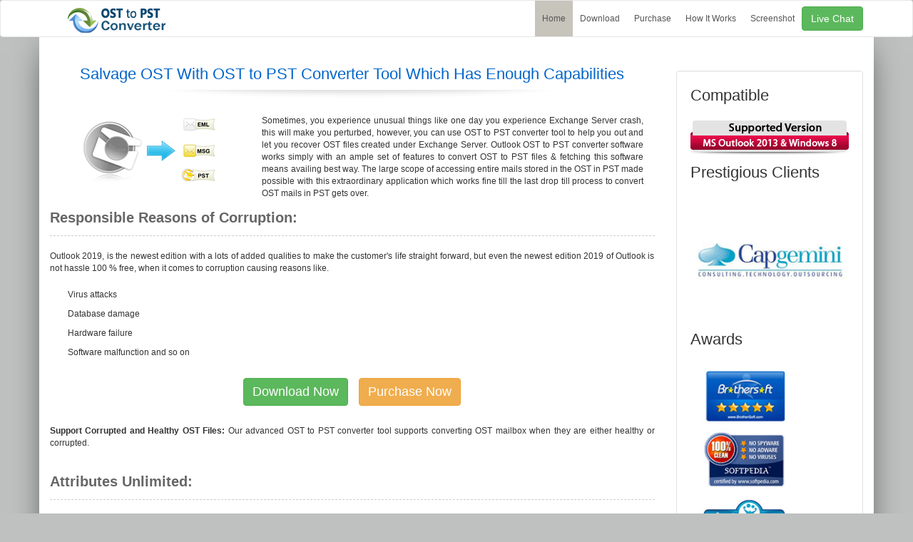

--- FILE ---
content_type: text/css
request_url: https://www.osttopstconverter.in/css1/style.css
body_size: 1687
content:
@font-face {
	font-family: 'Open Sans';
	font-style: normal;
	font-weight: 300;
	src: local('Open Sans Light'), local('OpenSans-Light'), url(https://fonts.gstatic.com/s/opensans/v10/DXI1ORHCpsQm3Vp6mXoaTegdm0LZdjqr5-oayXSOefg.woff2) format('woff2'), url(https://fonts.gstatic.com/s/opensans/v10/DXI1ORHCpsQm3Vp6mXoaTXhCUOGz7vYGh680lGh-uXM.woff) format('woff');
}
@font-face {
	font-family: 'Open Sans';
	font-style: normal;
	font-weight: 700;
	src: local('Open Sans Bold'), local('OpenSans-Bold'), url(https://fonts.gstatic.com/s/opensans/v10/k3k702ZOKiLJc3WVjuplzOgdm0LZdjqr5-oayXSOefg.woff2) format('woff2'), url(https://fonts.gstatic.com/s/opensans/v10/k3k702ZOKiLJc3WVjuplzHhCUOGz7vYGh680lGh-uXM.woff) format('woff');
}
body {
	background-color:#BFC1C0;
	background-repeat:repeat;
	font-family: Arial, Helvetica, sans-serif;
	font-size:12px;
}
strong {
	font-weight: 700;
}
.navbar {
	background-color: #FFF;
	margin-bottom: 0px;
}
.navbar-brand {
	float: left;
	font-size: 18px;
	padding: 0px;
}
.video-container {
	position:relative;
	padding-bottom:56.25%;
	padding-top:30px;
	height:0;
	overflow:hidden;
}
.video-container iframe, .video-container object, .video-container embed {
	position:absolute;
	top:0;
	left:0;
	width:100%;
	height:100%;
}
@media (min-width:768px) {
.navbar-default .navbar-nav > li > a {
	color: #555;
}
.navbar-nav > li > a {
	padding: 15px 10px;
}
.dropdown-menu > li > a {
	padding-bottom: 10px;
	padding-top: 10px;
}
.navbar-default .navbar-nav > .active > a, .navbar-default .navbar-nav > .active > a:hover, .navbar-default .navbar-nav > .active > a:focus {
	background-color: #C6C4BB;
	color: #555;
}
.navbar-default .navbar-nav > li > a:hover, .navbar-default .navbar-nav> li >a:focus {
	background-color: #FFF;
	color: #C6C4BB;
}
.navbar-default .navbar-nav .open .dropdown-menu > li > a {
	color: #555 !important;
}
/*.navbar-default .navbar-nav .open .dropdown-menu > li > a:hover, .navbar-default .navbar-nav .open .dropdown-menu > li >a:focus {
	background-color: #FFF;
	color: #555;
}*/
.nav-tabs > li > a {
    font-size: 20px;
}
}
@media (min-width:767px) {
.navbar-default .navbar-nav .open .dropdown-menu > li > a {
    color: #FFF;
}
.navbar-default .navbar-nav .open .dropdown-menu > li > a:hover, .navbar-default .navbar-nav .open .dropdown-menu > li >a:focus {
	background-color: #FFF !important;
	color: #555;
}
}
.container-white {
	background-color: #FFF;
	padding-top: 20px;
	padding-bottom: 20px;
	box-shadow: 0px 0px 30px -20px #000;
	-webkit-box-shadow: 0px 0px 50px -20px #000;
}
.container-grey {
	background-color: #F5F5F5;
	padding-top: 20px;
	padding-bottom: 20px;
	box-shadow: 0px 0px 50px -20px #000;
	-webkit-box-shadow: 0px 0px 50px -20px #000;
}
.bg-about {
	background-position: center bottom;
	background-repeat: no-repeat;
	background-size: 100% auto;
	height: auto;
}
.bg-about-btm {
	background-position: center top;
	background-repeat: no-repeat;
	background-size: 100% 100px;
	height: 100px;
}
.bg-content {
	background-color:#08359c;
}
.breadcrumb {
    margin-bottom: 0px !important;
}
.title-main {
	font-size: 40px;
	line-height: 55px;
	margin-bottom: 25px;
	color: #000;
}
.title-big {
	font-size: 42px;
	line-height: 40px;
	color: #FFF;
	padding-bottom:20px;
}
.title-first {
	font-size: 30px;
	text-align:center;
	color:#0065CA;
}
.dvdr {
	background-image:url(https://www.osttopstconverter.in/images/content-divider.gif);
	background-repeat:no-repeat;
	background-position:center bottom; padding-bottom:15px;
	margin-bottom:20px;  }
.title-sub {
	font-size: 20px;
	line-height: 30px;
	margin-bottom: 20px;
	padding-top:10px;
	color:#666;
}
.title-subt {
	font-size: 20px;
	line-height: 30px;
	margin-bottom: 20px;
	color:#666;
}
.title-feature {
	font-size: 22px;
	line-height: 30px;
	padding-bottom:10px;
	/*font-weight:700;*/
}
.title-btm-border {
	font-size: 20px;
	font-weight: 700;
	border-bottom: 1px dashed #CCCCCC;
	padding-bottom: 10px;
}
.title-bold-extra {
	font-size:40px;
	font-weight:700;
}
.text-red {
	color:#FF0000;
}
.panel-qa {
	padding-bottom: 10px;
}
.well-yellow {
	background-color:#FFFFCC;
}
.panel-qa .question {
	background-repeat: no-repeat;
	background-position: left 10px;
	background-repeat: no-repeat;
	background-position: 5px 7px;
	padding-left: 30px;
	padding-top: 3px;
	padding-bottom: 3px;
	cursor: pointer;
}
.panel-qa .question:hover {
	color: #0066CC;
}
.panel-qa .comment {
	background-repeat: no-repeat;
	padding-left: 25px;
}

.panel-qa .answer {
	padding-left: 25px;
	padding-top: 5px;
	display: none;

}
.panel-qa .arrowdown {
	background-color: #f5f5f5;
}
.margin-btm-10 {
	margin-bottom: 10px;
}
.padding-5 {
	padding: 5px;
	border-radius: 6px;
}
.padding-top-10 {
	padding-top: 10px;
}
.padding-top-20 {
	padding-top: 20px;
}
.padding-top-30 {
	padding-top: 30px;
}
.padding-btm-10 {
	padding-bottom: 10px;
}
.padding-btm-20 {
	padding-bottom: 20px;
}
.padding-btm-30 {
	padding-bottom: 30px;
}
.padding-btm-40 {
	padding-bottom: 40px;
}
.container-a {
	padding-top: 50px;
	padding-bottom: 50px;
	padding-left: 0px;
	padding-right: 0px;
	border-top: 1px solid #CCCCCC;
	border-bottom: 1px solid #CCCCCC;
	border-right: 1px none #CCCCCC;
	border-left: 1px none #CCCCCC;
	background-color: #F9F9F9;
}
.container-b {
	padding-top: 50px;
	padding-bottom: 50px;
	padding-left: 0px;
	padding-right: 0px;
}
ul.list-check {
	list-style: none;
	padding-left: 0px;
}
.list-check li {
	background-position: 3px 14px;
	background-repeat: no-repeat;
	padding-left: 25px;
	padding-top: 10px;
	text-align: left;
}


@media (max-width:767px) {
.visible-sm-center-block {
	display: block!important;
	text-align:center !important;
}
.visible-sm-center-block {
	display: block!important;
	text-align:center !important;
}
.title-first {	
	font-size: 20px!important;
	text-align:center!important;
	color:#0065CA!important;
}
}
@media (min-width:768px) {
.visible-md-right-block {
	display: block!important;
	text-align:right!important;
}
}
@media (max-width:992px) {
.visible-sm-center-block {
	display: block!important;
	text-align:center !important;
}
}

.dot{
	border:2px #C9C9C9 dotted;
	background-color:#FFFFCA;
	padding:7px;
	margin-bottom:20px;
	margin-top:30px;
}
.header-bg{
	background-repeat:repeat;
}
.colr{
	color:#FFF;
}
.mar-top{
	margin-top:10px;
}
.btn-larg{
	padding-bottom: 20px;
	padding-left: 40px;
	padding-right: 40px;
	padding-top: 20px;
}
.center{
	text-align:center !important;
}
.spc-20{
	margin-bottom:20px;
}
.offer{
	width: 90px;
	position: absolute;
	right: 211px;
	top: 50px;
	z-index: 1;
}
